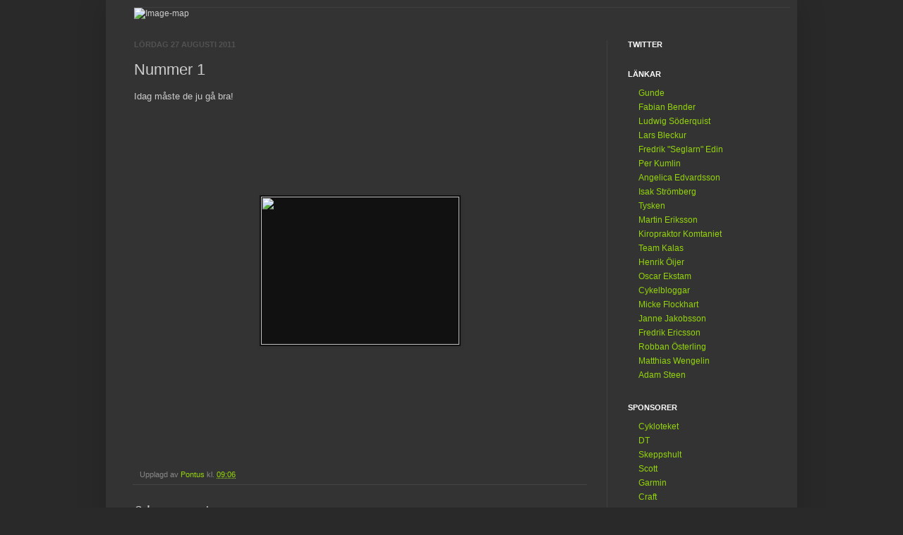

--- FILE ---
content_type: text/html; charset=UTF-8
request_url: https://pontuspumpenjohansson.blogspot.com/2011/08/nummer-1.html
body_size: 13559
content:
<!DOCTYPE html>
<html class='v2' dir='ltr' xmlns='http://www.w3.org/1999/xhtml' xmlns:b='http://www.google.com/2005/gml/b' xmlns:data='http://www.google.com/2005/gml/data' xmlns:expr='http://www.google.com/2005/gml/expr'>
<head>
<link href='https://www.blogger.com/static/v1/widgets/335934321-css_bundle_v2.css' rel='stylesheet' type='text/css'/>
<meta content='IE=EmulateIE7' http-equiv='X-UA-Compatible'/>
<meta content='width=1100' name='viewport'/>
<meta content='text/html; charset=UTF-8' http-equiv='Content-Type'/>
<meta content='blogger' name='generator'/>
<link href='https://pontuspumpenjohansson.blogspot.com/favicon.ico' rel='icon' type='image/x-icon'/>
<link href='http://pontuspumpenjohansson.blogspot.com/2011/08/nummer-1.html' rel='canonical'/>
<link rel="alternate" type="application/atom+xml" title="Pumpen - Atom" href="https://pontuspumpenjohansson.blogspot.com/feeds/posts/default" />
<link rel="alternate" type="application/rss+xml" title="Pumpen - RSS" href="https://pontuspumpenjohansson.blogspot.com/feeds/posts/default?alt=rss" />
<link rel="service.post" type="application/atom+xml" title="Pumpen - Atom" href="https://www.blogger.com/feeds/1932906350897204255/posts/default" />

<link rel="alternate" type="application/atom+xml" title="Pumpen - Atom" href="https://pontuspumpenjohansson.blogspot.com/feeds/3676480356515778177/comments/default" />
<!--Can't find substitution for tag [blog.ieCssRetrofitLinks]-->
<link href='http://photo.blogpressapp.com/photos/11/08/27/s_2.jpg' rel='image_src'/>
<meta content='http://pontuspumpenjohansson.blogspot.com/2011/08/nummer-1.html' property='og:url'/>
<meta content='Nummer 1' property='og:title'/>
<meta content='Idag måste de ju gå bra!' property='og:description'/>
<meta content='https://lh3.googleusercontent.com/blogger_img_proxy/AEn0k_vAkqu6iz06UUCgXNnmFiL26nuFX5SnewFDosjlOA_4_Qdye_PKmLP_x67Xj1hlNX1jQLsXiP8a6A0ldJOSvaPGEZBKoNPoTZVoyORQ3I1BVPFdBuutMPoV=w1200-h630-p-k-no-nu' property='og:image'/>
<title>Pumpen: Nummer 1</title>
<style id='page-skin-1' type='text/css'><!--
/*
-----------------------------------------------
Blogger Template Style
Name:     Simple
Designer: Josh Peterson
URL:      www.noaesthetic.com
----------------------------------------------- */
.navbar {display: none !important;}
.header {display: none !important;}
/* Variable definitions
====================
<Variable name="keycolor" description="Main Color" type="color" default="#66bbdd"/>
<Group description="Page Text" selector="body">
<Variable name="body.font" description="Font" type="font"
default="normal normal 12px Arial, Tahoma, Helvetica, FreeSans, sans-serif"/>
<Variable name="body.text.color" description="Text Color" type="color" default="#222222"/>
</Group>
<Group description="Backgrounds" selector=".body-fauxcolumns-outer">
<Variable name="body.background.color" description="Outer Background" type="color" default="#66bbdd"/>
<Variable name="content.background.color" description="Main Background" type="color" default="#ffffff"/>
<Variable name="header.background.color" description="Header Background" type="color" default="transparent"/>
</Group>
<Group description="Links" selector=".main-outer">
<Variable name="link.color" description="Link Color" type="color" default="#2288bb"/>
<Variable name="link.visited.color" description="Visited Color" type="color" default="#888888"/>
<Variable name="link.hover.color" description="Hover Color" type="color" default="#33aaff"/>
</Group>
<Group description="Blog Title" selector=".header h1">
<Variable name="header.font" description="Font" type="font"
default="normal normal 60px Arial, Tahoma, Helvetica, FreeSans, sans-serif"/>
<Variable name="header.text.color" description="Title Color" type="color" default="#3399bb" />
</Group>
<Group description="Blog Description" selector=".header .description">
<Variable name="description.text.color" description="Description Color" type="color"
default="#777777" />
</Group>
<Group description="Tabs Text" selector=".tabs-inner .widget li a">
<Variable name="tabs.font" description="Font" type="font"
default="normal normal 14px Arial, Tahoma, Helvetica, FreeSans, sans-serif"/>
<Variable name="tabs.text.color" description="Text Color" type="color" default="#999999"/>
<Variable name="tabs.selected.text.color" description="Selected Color" type="color" default="#000000"/>
</Group>
<Group description="Tabs Background" selector=".tabs-outer .PageList">
<Variable name="tabs.background.color" description="Background Color" type="color" default="#f5f5f5"/>
<Variable name="tabs.selected.background.color" description="Selected Color" type="color" default="#eeeeee"/>
</Group>
<Group description="Post Title" selector="h3.post-title, .comments h4">
<Variable name="post.title.font" description="Font" type="font"
default="normal normal 22px Arial, Tahoma, Helvetica, FreeSans, sans-serif"/>
</Group>
<Group description="Date Header" selector=".date-header">
<Variable name="date.header.color" description="Text Color" type="color"
default="#cccccc"/>
<Variable name="date.header.background.color" description="Background Color" type="color"
default="transparent"/>
</Group>
<Group description="Post Footer" selector=".post-footer">
<Variable name="post.footer.text.color" description="Text Color" type="color" default="#666666"/>
<Variable name="post.footer.background.color" description="Background Color" type="color"
default="#f9f9f9"/>
<Variable name="post.footer.border.color" description="Shadow Color" type="color" default="#eeeeee"/>
</Group>
<Group description="Gadgets" selector="h2">
<Variable name="widget.title.font" description="Title Font" type="font"
default="normal bold 11px Arial, Tahoma, Helvetica, FreeSans, sans-serif"/>
<Variable name="widget.title.text.color" description="Title Color" type="color" default="#000000"/>
<Variable name="widget.alternate.text.color" description="Alternate Color" type="color" default="#999999"/>
</Group>
<Group description="Images" selector=".main-inner">
<Variable name="image.background.color" description="Background Color" type="color" default="#ffffff"/>
<Variable name="image.border.color" description="Border Color" type="color" default="#eeeeee"/>
<Variable name="image.text.color" description="Caption Text Color" type="color" default="#cccccc"/>
</Group>
<Group description="Accents" selector=".content-inner">
<Variable name="body.rule.color" description="Separator Line Color" type="color" default="#eeeeee"/>
<Variable name="tabs.border.color" description="Tabs Border Color" type="color" default="#404040"/>
</Group>
<Variable name="body.background" description="Body Background" type="background"
color="#292929" default="$(color) none repeat scroll top left"/>
<Variable name="body.background.override" description="Body Background Override" type="string" default=""/>
<Variable name="body.background.gradient.cap" description="Body Gradient Cap" type="url"
default="url(http://www.blogblog.com/1kt/simple/gradients_light.png)"/>
<Variable name="body.background.gradient.tile" description="Body Gradient Tile" type="url"
default="url(http://www.blogblog.com/1kt/simple/body_gradient_tile_light.png)"/>
<Variable name="content.background.color.selector" description="Content Background Color Selector" type="string" default=".content-inner"/>
<Variable name="content.padding" description="Content Padding" type="length" default="10px"/>
<Variable name="content.padding.horizontal" description="Content Horizontal Padding" type="length" default="10px"/>
<Variable name="content.shadow.spread" description="Content Shadow Spread" type="length" default="40px"/>
<Variable name="content.shadow.spread.webkit" description="Content Shadow Spread (WebKit)" type="length" default="5px"/>
<Variable name="content.shadow.spread.ie" description="Content Shadow Spread (IE)" type="length" default="10px"/>
<Variable name="main.border.width" description="Main Border Width" type="length" default="0"/>
<Variable name="header.background.gradient" description="Header Gradient" type="url" default="none"/>
<Variable name="header.shadow.offset.left" description="Header Shadow Offset Left" type="length" default="-1px"/>
<Variable name="header.shadow.offset.top" description="Header Shadow Offset Top" type="length" default="-1px"/>
<Variable name="header.shadow.spread" description="Header Shadow Spread" type="length" default="1px"/>
<Variable name="header.padding" description="Header Padding" type="length" default="30px"/>
<Variable name="header.border.size" description="Header Border Size" type="length" default="1px"/>
<Variable name="header.bottom.border.size" description="Header Bottom Border Size" type="length" default="1px"/>
<Variable name="header.border.horizontalsize" description="Header Horizontal Border Size" type="length" default="0"/>
<Variable name="description.text.size" description="Description Text Size" type="string" default="140%"/>
<Variable name="tabs.margin.top" description="Tabs Margin Top" type="length" default="0" />
<Variable name="tabs.margin.side" description="Tabs Side Margin" type="length" default="30px" />
<Variable name="tabs.background.gradient" description="Tabs Background Gradient" type="url"
default="url(http://www.blogblog.com/1kt/simple/gradients_light.png)"/>
<Variable name="tabs.border.width" description="Tabs Border Width" type="length" default="1px"/>
<Variable name="tabs.bevel.border.width" description="Tabs Bevel Border Width" type="length" default="1px"/>
<Variable name="date.header.padding" description="Date Header Padding" type="string" default="inherit"/>
<Variable name="date.header.letterspacing" description="Date Header Letter Spacing" type="string" default="inherit"/>
<Variable name="date.header.margin" description="Date Header Margin" type="string" default="inherit"/>
<Variable name="post.margin.bottom" description="Post Bottom Margin" type="length" default="25px"/>
<Variable name="image.border.small.size" description="Image Border Small Size" type="length" default="2px"/>
<Variable name="image.border.large.size" description="Image Border Large Size" type="length" default="5px"/>
<Variable name="page.width.selector" description="Page Width Selector" type="string" default=".region-inner"/>
<Variable name="page.width" description="Page Width" type="string" default="auto"/>
<Variable name="main.section.margin" description="Main Section Margin" type="length" default="15px"/>
<Variable name="main.padding" description="Main Padding" type="length" default="15px"/>
<Variable name="main.padding.top" description="Main Padding Top" type="length" default="30px"/>
<Variable name="main.padding.bottom" description="Main Padding Bottom" type="length" default="30px"/>
<Variable name="paging.background"
color="#333333"
description="Background of blog paging area" type="background"
default="transparent none no-repeat scroll top center"/>
<Variable name="footer.bevel" description="Bevel border length of footer" type="length" default="0"/>
<Variable name="startSide" description="Side where text starts in blog language" type="automatic" default="left"/>
<Variable name="endSide" description="Side where text ends in blog language" type="automatic" default="right"/>
*/
/* Content
----------------------------------------------- */
body {
font: normal normal 12px Arial, Tahoma, Helvetica, FreeSans, sans-serif;
color: #cccccc;
background: #292929 none no-repeat scroll center center;
padding: 0 40px 40px 40px;
}
html body .region-inner {
min-width: 0;
max-width: 100%;
width: 100%;
}
a:link {
text-decoration:none;
color: #94d60a;
}
a:visited {
text-decoration:none;
color: #94d60a;
}
a:hover {
text-decoration:underline;
color: #525252;
}
.body-fauxcolumn-outer .fauxcolumn-inner {
background: transparent none repeat scroll top left;
_background-image: none;
}
.body-fauxcolumn-outer .cap-top {
position: absolute;
z-index: 1;
height: 400px;
width: 100%;
background: #292929 none no-repeat scroll center center;
}
.body-fauxcolumn-outer .cap-top .cap-left {
width: 100%;
background: transparent none repeat-x scroll top left;
_background-image: none;
}
.content-outer {
-moz-box-shadow: 0 0 40px rgba(0, 0, 0, .15);
-webkit-box-shadow: 0 0 5px rgba(0, 0, 0, .15);
-goog-ms-box-shadow: 0 0 10px #333333;
box-shadow: 0 0 40px rgba(0, 0, 0, .15);
margin-bottom: 1px;
}
.content-inner {
padding: 10px 10px;
}
.content-inner {
background-color: #333333;
}
/* Header
----------------------------------------------- */
.header-outer {
background: transparent none repeat-x scroll 0 -400px;
_background-image: none;
}
.Header h1 {
font: normal normal 1px Arial, Tahoma, Helvetica, FreeSans, sans-serif;
color: #333333;
text-shadow: -1px -1px 1px rgba(0, 0, 0, .2);
}
.Header h1 a {
color: #333333;
}
.Header .description {
font-size: 140%;
color: #aaaaaa;
}
.header-inner .Header .titlewrapper {
padding: 22px 30px;
}
.header-inner .Header .descriptionwrapper {
padding: 0 30px;
}
/* Tabs
----------------------------------------------- */
.tabs-inner .section:first-child {
border-top: 1px solid #404040;
}
.tabs-inner .section:first-child ul {
margin-top: -1px;
border-top: 1px solid #404040;
border-left: 0 solid #404040;
border-right: 0 solid #404040;
}
.tabs-inner .widget ul {
background: #222222 none repeat-x scroll 0 -800px;
_background-image: none;
border-bottom: 1px solid #404040;
margin-top: 0;
margin-left: -30px;
margin-right: -30px;
}
.tabs-inner .widget li a {
display: inline-block;
padding: .6em 1em;
font: normal normal 14px Arial, Tahoma, Helvetica, FreeSans, sans-serif;
color: #999999;
border-left: 1px solid #333333;
border-right: 0 solid #404040;
}
.tabs-inner .widget li:first-child a {
border-left: none;
}
.tabs-inner .widget li.selected a, .tabs-inner .widget li a:hover {
color: #ffffff;
background-color: #000000;
text-decoration: none;
}
/* Columns
----------------------------------------------- */
.main-outer {
border-top: 0 solid #404040;
}
.fauxcolumn-left-outer .fauxcolumn-inner {
border-right: 1px solid #404040;
}
.fauxcolumn-right-outer .fauxcolumn-inner {
border-left: 1px solid #404040;
}
/* Headings
----------------------------------------------- */
h2 {
margin: 0 0 1em 0;
font: normal bold 11px Arial, Tahoma, Helvetica, FreeSans, sans-serif;
color: #ffffff;
text-transform: uppercase;
}
/* Widgets
----------------------------------------------- */
.widget .zippy {
color: #999999;
text-shadow: 2px 2px 1px rgba(0, 0, 0, .1);
}
.widget .popular-posts ul {
list-style: none;
}
/* Posts
----------------------------------------------- */
.date-header span {
background-color: #333333;
color: #525252;
padding: inherit;
letter-spacing: inherit;
margin: inherit;
}
.main-inner {
padding-top: 30px;
padding-bottom: 30px;
}
.main-inner .column-center-inner {
padding: 0 15px;
}
.main-inner .column-center-inner .section {
margin: 0 15px;
}
.post {
margin: 0 0 25px 0;
}
h3.post-title, .comments h4 {
font: normal normal 22px Arial, Tahoma, Helvetica, FreeSans, sans-serif;
margin: .75em 0 0;
}
.post-body {
font-size: 110%;
line-height: 1.4;
position: relative;
}
.post-body img, .post-body .tr-caption-container, .Profile img, .Image img,
.BlogList .item-thumbnail img {
padding: 0;
background: #111111;
border: 1px solid #111111;
-moz-box-shadow: 1px 1px 5px rgba(0, 0, 0, .1);
-webkit-box-shadow: 1px 1px 5px rgba(0, 0, 0, .1);
box-shadow: 1px 1px 5px rgba(0, 0, 0, .1);
}
.post-body img, .post-body .tr-caption-container {
padding: 1px;
}
.post-body .tr-caption-container {
color: #cccccc;
}
.post-body .tr-caption-container img {
padding: 0;
background: transparent;
border: none;
-moz-box-shadow: 0 0 0 rgba(0, 0, 0, .1);
-webkit-box-shadow: 0 0 0 rgba(0, 0, 0, .1);
box-shadow: 0 0 0 rgba(0, 0, 0, .1);
}
.post-header {
margin: 0 0 1.5em;
line-height: 1.6;
font-size: 90%;
}
#sidebar-right-1 ul{
list-style-type:none;
}
.post-footer {
margin: 20px -2px 0;
padding: 5px 10px;
color: #888888;
background-color: #333333;
border-bottom: 1px solid #444444;
line-height: 1.6;
font-size: 90%;
}
#comments .comment-author {
padding-top: 1.5em;
border-top: 1px solid #404040;
background-position: 0 1.5em;
}
#comments .comment-author:first-child {
padding-top: 0;
border-top: none;
}
.avatar-image-container {
margin: .2em 0 0;
}
#comments .avatar-image-container img {
border: 1px solid #111111;
}
/* Accents
---------------------------------------------- */
.section-columns td.columns-cell {
border-left: 1px solid #404040;
}
.blog-pager {
background: transparent none no-repeat scroll top center;
}
.blog-pager-older-link, .home-link,
.blog-pager-newer-link {
background-color: #333333;
padding: 5px;
}
.footer-outer {
border-top: 0 dashed #bbbbbb;
}
/* Mobile
----------------------------------------------- */
.mobile .content-outer {
-webkit-box-shadow: 0 0 3px rgba(0, 0, 0, .15);
box-shadow: 0 0 3px rgba(0, 0, 0, .15);
padding: 0 40px;
}
body.mobile .AdSense {
margin: 0 -40px;
}
.mobile .tabs-inner .widget ul {
margin-left: 0;
margin-right: 0;
}
.mobile .post {
margin: 0;
}
.mobile .main-inner .column-center-inner .section {
margin: 0;
}
.mobile .date-header span {
padding: 0.1em 10px;
margin: 0 -10px;
}
.mobile h3.post-title {
margin: 0;
}
.mobile .blog-pager {
background: transparent;
}
.mobile .footer-outer {
border-top: none;
}
.mobile .main-inner, .mobile .footer-inner {
background-color: #333333;
}
.mobile-index-contents {
color: #cccccc;
}
.mobile-link-button {
background-color: #94d60a;
}
.mobile-link-button a:link, .mobile-link-button a:visited {
color: #333333;
}
.mobile .body-fauxcolumn-outer .cap-top {
background-size: 100% auto;
}

--></style>
<style id='template-skin-1' type='text/css'><!--
body {
min-width: 980px;
}
.content-outer, .content-fauxcolumn-outer, .region-inner {
min-width: 980px;
max-width: 980px;
_width: 980px;
}
.main-inner .columns {
padding-left: 0px;
padding-right: 260px;
}
.main-inner .fauxcolumn-center-outer {
left: 0px;
right: 260px;
/* IE6 does not respect left and right together */
_width: expression(this.parentNode.offsetWidth -
parseInt("0px") -
parseInt("260px") + 'px');
}
.main-inner .fauxcolumn-left-outer {
width: 0px;
}
.main-inner .fauxcolumn-right-outer {
width: 260px;
}
.main-inner .column-left-outer {
width: 0px;
right: 100%;
margin-left: -0px;
}
.main-inner .column-right-outer {
width: 260px;
margin-right: -260px;
}
#layout {
min-width: 0;
}
#layout .content-outer {
min-width: 0;
width: 800px;
}
#layout .region-inner {
min-width: 0;
width: auto;
}
--></style>
<link href='https://www.blogger.com/dyn-css/authorization.css?targetBlogID=1932906350897204255&amp;zx=357724ec-d589-4e13-a6fc-a1ccfb42e71d' media='none' onload='if(media!=&#39;all&#39;)media=&#39;all&#39;' rel='stylesheet'/><noscript><link href='https://www.blogger.com/dyn-css/authorization.css?targetBlogID=1932906350897204255&amp;zx=357724ec-d589-4e13-a6fc-a1ccfb42e71d' rel='stylesheet'/></noscript>
<meta name='google-adsense-platform-account' content='ca-host-pub-1556223355139109'/>
<meta name='google-adsense-platform-domain' content='blogspot.com'/>

</head>
<body class='loading'>
<div class='navbar section' id='navbar'><div class='widget Navbar' data-version='1' id='Navbar1'><script type="text/javascript">
    function setAttributeOnload(object, attribute, val) {
      if(window.addEventListener) {
        window.addEventListener('load',
          function(){ object[attribute] = val; }, false);
      } else {
        window.attachEvent('onload', function(){ object[attribute] = val; });
      }
    }
  </script>
<div id="navbar-iframe-container"></div>
<script type="text/javascript" src="https://apis.google.com/js/platform.js"></script>
<script type="text/javascript">
      gapi.load("gapi.iframes:gapi.iframes.style.bubble", function() {
        if (gapi.iframes && gapi.iframes.getContext) {
          gapi.iframes.getContext().openChild({
              url: 'https://www.blogger.com/navbar/1932906350897204255?po\x3d3676480356515778177\x26origin\x3dhttps://pontuspumpenjohansson.blogspot.com',
              where: document.getElementById("navbar-iframe-container"),
              id: "navbar-iframe"
          });
        }
      });
    </script><script type="text/javascript">
(function() {
var script = document.createElement('script');
script.type = 'text/javascript';
script.src = '//pagead2.googlesyndication.com/pagead/js/google_top_exp.js';
var head = document.getElementsByTagName('head')[0];
if (head) {
head.appendChild(script);
}})();
</script>
</div></div>
<div class='body-fauxcolumns'>
<div class='fauxcolumn-outer body-fauxcolumn-outer'>
<div class='cap-top'>
<div class='cap-left'></div>
<div class='cap-right'></div>
</div>
<div class='fauxborder-left'>
<div class='fauxborder-right'></div>
<div class='fauxcolumn-inner'>
</div>
</div>
<div class='cap-bottom'>
<div class='cap-left'></div>
<div class='cap-right'></div>
</div>
</div>
</div>
<div class='content'>
<div class='content-fauxcolumns'>
<div class='fauxcolumn-outer content-fauxcolumn-outer'>
<div class='cap-top'>
<div class='cap-left'></div>
<div class='cap-right'></div>
</div>
<div class='fauxborder-left'>
<div class='fauxborder-right'></div>
<div class='fauxcolumn-inner'>
</div>
</div>
<div class='cap-bottom'>
<div class='cap-left'></div>
<div class='cap-right'></div>
</div>
</div>
</div>
<div class='content-outer'>
<div class='content-cap-top cap-top'>
<div class='cap-left'></div>
<div class='cap-right'></div>
</div>
<div class='fauxborder-left content-fauxborder-left'>
<div class='fauxborder-right content-fauxborder-right'></div>
<div class='content-inner'>
<header>
<div class='header-outer'>
<div class='header-cap-top cap-top'>
<div class='cap-left'></div>
<div class='cap-right'></div>
</div>
<div class='fauxborder-left header-fauxborder-left'>
<div class='fauxborder-right header-fauxborder-right'></div>
<div class='region-inner header-inner'>
<div class='header section' id='header'><div class='widget Header' data-version='1' id='Header1'>
<div id='header-inner'>
<div class='titlewrapper'>
<h1 class='title'>
<a href='https://pontuspumpenjohansson.blogspot.com/'>
Pumpen
</a>
</h1>
</div>
<div class='descriptionwrapper'>
<p class='description'><span>
</span></p>
</div>
</div>
</div></div>
</div>
</div>
<div class='header-cap-bottom cap-bottom'>
<div class='cap-left'></div>
<div class='cap-right'></div>
</div>
</div>
</header>
<div class='tabs-outer'>
<div class='tabs-cap-top cap-top'>
<div class='cap-left'></div>
<div class='cap-right'></div>
</div>
<div class='fauxborder-left tabs-fauxborder-left'>
<div class='fauxborder-right tabs-fauxborder-right'></div>
<div class='region-inner tabs-inner'>
<div class='tabs section' id='crosscol'><div class='widget HTML' data-version='1' id='HTML1'>
<div class='widget-content'>
<img border="0" usemap="#headermap" alt="Image-map" width="910" src="https://lh3.googleusercontent.com/blogger_img_proxy/AEn0k_vQp1Wh7eI-gsodJl6jiIU6ZXGRuFkS9fTRDwzs6QRaIPlMF79soO2uebtTeC0c4e8uQhXKBH4sXMwiiacUUGUolFyaVQ=s0-d"> 
<map name="headermap">

<area shape="rect" coords="0,0,107,55" alt="Om mig" href="http://pontuspumpenjohansson.blogspot.com/2008/05/om-mig.html" />

<area shape="rect" coords="108,0,194,55" alt="Startsidan" href="http://pontuspumpenjohansson.blogspot.com" />

<area shape="rect" coords="195,0,290,55" alt="Länkar" href="http://pontuspumpenjohansson.blogspot.com/2008/05/lankar.html" />

<area shape="rect" coords="292,0,417,55" alt="Sponsorer" href="http://pontuspumpenjohansson.blogspot.com/2008/05/sponsorer.html" />

<area shape="rect" coords="417,0,500,55" alt="Bilder" href="http://pontuspumpenjohansson.blogspot.com/2008/05/bilder.html" />



<area shape="default" nohref />
</map>
</div>
<div class='clear'></div>
</div></div>
<div class='tabs no-items section' id='crosscol-overflow'></div>
</div>
</div>
<div class='tabs-cap-bottom cap-bottom'>
<div class='cap-left'></div>
<div class='cap-right'></div>
</div>
</div>
<div class='main-outer'>
<div class='main-cap-top cap-top'>
<div class='cap-left'></div>
<div class='cap-right'></div>
</div>
<div class='fauxborder-left main-fauxborder-left'>
<div class='fauxborder-right main-fauxborder-right'></div>
<div class='region-inner main-inner'>
<div class='columns fauxcolumns'>
<div class='fauxcolumn-outer fauxcolumn-center-outer'>
<div class='cap-top'>
<div class='cap-left'></div>
<div class='cap-right'></div>
</div>
<div class='fauxborder-left'>
<div class='fauxborder-right'></div>
<div class='fauxcolumn-inner'>
</div>
</div>
<div class='cap-bottom'>
<div class='cap-left'></div>
<div class='cap-right'></div>
</div>
</div>
<div class='fauxcolumn-outer fauxcolumn-left-outer'>
<div class='cap-top'>
<div class='cap-left'></div>
<div class='cap-right'></div>
</div>
<div class='fauxborder-left'>
<div class='fauxborder-right'></div>
<div class='fauxcolumn-inner'>
</div>
</div>
<div class='cap-bottom'>
<div class='cap-left'></div>
<div class='cap-right'></div>
</div>
</div>
<div class='fauxcolumn-outer fauxcolumn-right-outer'>
<div class='cap-top'>
<div class='cap-left'></div>
<div class='cap-right'></div>
</div>
<div class='fauxborder-left'>
<div class='fauxborder-right'></div>
<div class='fauxcolumn-inner'>
</div>
</div>
<div class='cap-bottom'>
<div class='cap-left'></div>
<div class='cap-right'></div>
</div>
</div>
<!-- corrects IE6 width calculation -->
<div class='columns-inner'>
<div class='column-center-outer'>
<div class='column-center-inner'>
<div class='main section' id='main'><div class='widget Blog' data-version='1' id='Blog1'>
<div class='blog-posts hfeed'>

          <div class="date-outer">
        
<h2 class='date-header'><span>lördag 27 augusti 2011</span></h2>

          <div class="date-posts">
        
<div class='post-outer'>
<div class='post hentry uncustomized-post-template' itemprop='blogPost' itemscope='itemscope' itemtype='http://schema.org/BlogPosting'>
<meta content='http://photo.blogpressapp.com/photos/11/08/27/s_2.jpg' itemprop='image_url'/>
<meta content='1932906350897204255' itemprop='blogId'/>
<meta content='3676480356515778177' itemprop='postId'/>
<a name='3676480356515778177'></a>
<h3 class='post-title entry-title' itemprop='name'>
Nummer 1
</h3>
<div class='post-header'>
<div class='post-header-line-1'></div>
</div>
<div class='post-body entry-content' id='post-body-3676480356515778177' itemprop='description articleBody'>
Idag måste de ju gå bra!<br /><br /><br /><br /><br /><br /><br /><br /><center><a href="http://photo.blogpressapp.com/show_photo.php?p=11/08/27/2.jpg"><img border="0" height="210" src="https://lh3.googleusercontent.com/blogger_img_proxy/AEn0k_vAkqu6iz06UUCgXNnmFiL26nuFX5SnewFDosjlOA_4_Qdye_PKmLP_x67Xj1hlNX1jQLsXiP8a6A0ldJOSvaPGEZBKoNPoTZVoyORQ3I1BVPFdBuutMPoV=s0-d" style="margin:5px" width="281"></a></center><br /><br /><br /><br /><br /><br /><br /><br />
<div style='clear: both;'></div>
</div>
<div class='post-footer'>
<div class='post-footer-line post-footer-line-1'>
<span class='post-author vcard'>
Upplagd av
<span class='fn' itemprop='author' itemscope='itemscope' itemtype='http://schema.org/Person'>
<meta content='https://www.blogger.com/profile/07111960850344234034' itemprop='url'/>
<a class='g-profile' href='https://www.blogger.com/profile/07111960850344234034' rel='author' title='author profile'>
<span itemprop='name'>Pontus</span>
</a>
</span>
</span>
<span class='post-timestamp'>
kl.
<meta content='http://pontuspumpenjohansson.blogspot.com/2011/08/nummer-1.html' itemprop='url'/>
<a class='timestamp-link' href='https://pontuspumpenjohansson.blogspot.com/2011/08/nummer-1.html' rel='bookmark' title='permanent link'><abbr class='published' itemprop='datePublished' title='2011-08-27T09:06:00+02:00'>09:06</abbr></a>
</span>
<span class='post-comment-link'>
</span>
<span class='post-icons'>
<span class='item-control blog-admin pid-1450560448'>
<a href='https://www.blogger.com/post-edit.g?blogID=1932906350897204255&postID=3676480356515778177&from=pencil' title='Redigera inlägg'>
<img alt='' class='icon-action' height='18' src='https://resources.blogblog.com/img/icon18_edit_allbkg.gif' width='18'/>
</a>
</span>
</span>
<div class='post-share-buttons goog-inline-block'>
</div>
</div>
<div class='post-footer-line post-footer-line-2'>
<span class='post-labels'>
</span>
</div>
<div class='post-footer-line post-footer-line-3'>
<span class='post-location'>
</span>
</div>
</div>
</div>
<div class='comments' id='comments'>
<a name='comments'></a>
<h4>6 kommentarer:</h4>
<div id='Blog1_comments-block-wrapper'>
<dl class='avatar-comment-indent' id='comments-block'>
<dt class='comment-author ' id='c9193988243294696781'>
<a name='c9193988243294696781'></a>
<div class="avatar-image-container avatar-stock"><span dir="ltr"><img src="//resources.blogblog.com/img/blank.gif" width="35" height="35" alt="" title="Anonym">

</span></div>
Anonym
sa...
</dt>
<dd class='comment-body' id='Blog1_cmt-9193988243294696781'>
<p>
&quot;För lätt bana&quot; som på Cykelvasan eller maskinhaveri för inte kan det ju vara träningen det är fel på då man kommer 35:a
</p>
</dd>
<dd class='comment-footer'>
<span class='comment-timestamp'>
<a href='https://pontuspumpenjohansson.blogspot.com/2011/08/nummer-1.html?showComment=1314459507568#c9193988243294696781' title='comment permalink'>
27 augusti 2011 kl. 17:38
</a>
<span class='item-control blog-admin pid-201502316'>
<a class='comment-delete' href='https://www.blogger.com/comment/delete/1932906350897204255/9193988243294696781' title='Ta bort kommentar'>
<img src='https://resources.blogblog.com/img/icon_delete13.gif'/>
</a>
</span>
</span>
</dd>
<dt class='comment-author ' id='c6265296267127258046'>
<a name='c6265296267127258046'></a>
<div class="avatar-image-container avatar-stock"><span dir="ltr"><img src="//resources.blogblog.com/img/blank.gif" width="35" height="35" alt="" title="Anonym">

</span></div>
Anonym
sa...
</dt>
<dd class='comment-body' id='Blog1_cmt-6265296267127258046'>
<p>
&quot;För lätt bana&quot; som på Cykelvasan eller maskinhaveri för inte kan det ju vara träningen det är fel på då man kommer 35:a
</p>
</dd>
<dd class='comment-footer'>
<span class='comment-timestamp'>
<a href='https://pontuspumpenjohansson.blogspot.com/2011/08/nummer-1.html?showComment=1314459508766#c6265296267127258046' title='comment permalink'>
27 augusti 2011 kl. 17:38
</a>
<span class='item-control blog-admin pid-201502316'>
<a class='comment-delete' href='https://www.blogger.com/comment/delete/1932906350897204255/6265296267127258046' title='Ta bort kommentar'>
<img src='https://resources.blogblog.com/img/icon_delete13.gif'/>
</a>
</span>
</span>
</dd>
<dt class='comment-author ' id='c5898917678437719285'>
<a name='c5898917678437719285'></a>
<div class="avatar-image-container avatar-stock"><span dir="ltr"><img src="//resources.blogblog.com/img/blank.gif" width="35" height="35" alt="" title="Isak">

</span></div>
Isak
sa...
</dt>
<dd class='comment-body' id='Blog1_cmt-5898917678437719285'>
<p>
För att ge lite exempel på Pontus fantastiska utveckling sedan han började träna cykel och fram tills nu så tänkte jag bifoga Pumpens resultat från Lida Loop sedan den första &quot;riktiga&quot; säsongen. Att man utvecklas kraftigt från år 1 till år 2 är fullt naturligt, men man ska ju vara totalt okunnig för att inte begripa att det är en ENORM utveckling som han genomgått de senaste 5 åren, kombinerat med förvärvsarbete och egenfinansierad satsning och utan någon större idrottslig bakgrund. Har man kommentarer men är för feg för att våga stå för dem så är det lika bra att man håller käften, eller åtminstone har något som helst fog för det man säger...<br /><br />Lida Loop<br />2007<br />Tid: 3h 24min 58s<br />Placering: 131 (i motionsklass)<br />Tid efter vinnaren (av herrelit- 2h 19min 33s): 1h 5min 25s<br /><br />2008<br />Tid: 3h 4min 45s<br />Placering: 61<br />Tid efter vinnaren: 48min 1s<br /><br />2009<br />Tid: 2h 53min 24s<br />Placering: 56<br />Tid efter vinnaren: 36min 43s<br /><br />2010<br />Tid: 2h 47min 7s<br />Placering: 33<br />Tid efter vinnaren: 25min 44s<br /><br />2011<br />Tid: 2h 29min 18s<br />Placering: 19<br />Tid efter vinnaren: 10min 50s
</p>
</dd>
<dd class='comment-footer'>
<span class='comment-timestamp'>
<a href='https://pontuspumpenjohansson.blogspot.com/2011/08/nummer-1.html?showComment=1314477527310#c5898917678437719285' title='comment permalink'>
27 augusti 2011 kl. 22:38
</a>
<span class='item-control blog-admin pid-201502316'>
<a class='comment-delete' href='https://www.blogger.com/comment/delete/1932906350897204255/5898917678437719285' title='Ta bort kommentar'>
<img src='https://resources.blogblog.com/img/icon_delete13.gif'/>
</a>
</span>
</span>
</dd>
<dt class='comment-author ' id='c4609343525353474460'>
<a name='c4609343525353474460'></a>
<div class="avatar-image-container avatar-stock"><span dir="ltr"><img src="//resources.blogblog.com/img/blank.gif" width="35" height="35" alt="" title="DrGT">

</span></div>
DrGT
sa...
</dt>
<dd class='comment-body' id='Blog1_cmt-4609343525353474460'>
<p>
&quot;Anonym&quot;, vilken sorglig person du är!
</p>
</dd>
<dd class='comment-footer'>
<span class='comment-timestamp'>
<a href='https://pontuspumpenjohansson.blogspot.com/2011/08/nummer-1.html?showComment=1314479119684#c4609343525353474460' title='comment permalink'>
27 augusti 2011 kl. 23:05
</a>
<span class='item-control blog-admin pid-201502316'>
<a class='comment-delete' href='https://www.blogger.com/comment/delete/1932906350897204255/4609343525353474460' title='Ta bort kommentar'>
<img src='https://resources.blogblog.com/img/icon_delete13.gif'/>
</a>
</span>
</span>
</dd>
<dt class='comment-author ' id='c7887615885523410485'>
<a name='c7887615885523410485'></a>
<div class="avatar-image-container avatar-stock"><span dir="ltr"><img src="//resources.blogblog.com/img/blank.gif" width="35" height="35" alt="" title="Anonym">

</span></div>
Anonym
sa...
</dt>
<dd class='comment-body' id='Blog1_cmt-7887615885523410485'>
<p>
Jag känner anonyms avundsjuka ändå ner i fingerspetserna....<br /><br />/Clive
</p>
</dd>
<dd class='comment-footer'>
<span class='comment-timestamp'>
<a href='https://pontuspumpenjohansson.blogspot.com/2011/08/nummer-1.html?showComment=1314595189680#c7887615885523410485' title='comment permalink'>
29 augusti 2011 kl. 07:19
</a>
<span class='item-control blog-admin pid-201502316'>
<a class='comment-delete' href='https://www.blogger.com/comment/delete/1932906350897204255/7887615885523410485' title='Ta bort kommentar'>
<img src='https://resources.blogblog.com/img/icon_delete13.gif'/>
</a>
</span>
</span>
</dd>
<dt class='comment-author ' id='c3840304582653918906'>
<a name='c3840304582653918906'></a>
<div class="avatar-image-container vcard"><span dir="ltr"><a href="https://www.blogger.com/profile/17634357473967276431" target="" rel="nofollow" onclick="" class="avatar-hovercard" id="av-3840304582653918906-17634357473967276431"><img src="https://resources.blogblog.com/img/blank.gif" width="35" height="35" class="delayLoad" style="display: none;" longdesc="//blogger.googleusercontent.com/img/b/R29vZ2xl/AVvXsEjA_pGBabVtmpd0fOG9DB1JMp1vLx0JU4fK4FCSwwAAdqG06kU8KxhHpoPzPM47_aItBSm84tiJ_mE3v3490_22aG4mxoCNa5oYOhPOeXrzCKcf92mGYTikPGqMUty38Q/s45-c/Mountainbike1.jpg" alt="" title="STIZZE">

<noscript><img src="//blogger.googleusercontent.com/img/b/R29vZ2xl/AVvXsEjA_pGBabVtmpd0fOG9DB1JMp1vLx0JU4fK4FCSwwAAdqG06kU8KxhHpoPzPM47_aItBSm84tiJ_mE3v3490_22aG4mxoCNa5oYOhPOeXrzCKcf92mGYTikPGqMUty38Q/s45-c/Mountainbike1.jpg" width="35" height="35" class="photo" alt=""></noscript></a></span></div>
<a href='https://www.blogger.com/profile/17634357473967276431' rel='nofollow'>STIZZE</a>
sa...
</dt>
<dd class='comment-body' id='Blog1_cmt-3840304582653918906'>
<p>
Oj, verkligen GRYM tidsutveckling på lida, fortsätt kämpa! :)
</p>
</dd>
<dd class='comment-footer'>
<span class='comment-timestamp'>
<a href='https://pontuspumpenjohansson.blogspot.com/2011/08/nummer-1.html?showComment=1315218934725#c3840304582653918906' title='comment permalink'>
5 september 2011 kl. 12:35
</a>
<span class='item-control blog-admin pid-1431082547'>
<a class='comment-delete' href='https://www.blogger.com/comment/delete/1932906350897204255/3840304582653918906' title='Ta bort kommentar'>
<img src='https://resources.blogblog.com/img/icon_delete13.gif'/>
</a>
</span>
</span>
</dd>
</dl>
</div>
<p class='comment-footer'>
<a href='https://www.blogger.com/comment/fullpage/post/1932906350897204255/3676480356515778177' onclick='javascript:window.open(this.href, "bloggerPopup", "toolbar=0,location=0,statusbar=1,menubar=0,scrollbars=yes,width=640,height=500"); return false;'>Skicka en kommentar</a>
</p>
</div>
</div>

        </div></div>
      
</div>
<div class='blog-pager' id='blog-pager'>
<span id='blog-pager-newer-link'>
<a class='blog-pager-newer-link' href='https://pontuspumpenjohansson.blogspot.com/2011/08/sm-seger-for-crt.html' id='Blog1_blog-pager-newer-link' title='Senaste inlägg'>Senaste inlägg</a>
</span>
<span id='blog-pager-older-link'>
<a class='blog-pager-older-link' href='https://pontuspumpenjohansson.blogspot.com/2011/08/laddar.html' id='Blog1_blog-pager-older-link' title='Äldre inlägg'>Äldre inlägg</a>
</span>
<a class='home-link' href='https://pontuspumpenjohansson.blogspot.com/'>Startsida</a>
</div>
<div class='clear'></div>
<div class='post-feeds'>
<div class='feed-links'>
Prenumerera på:
<a class='feed-link' href='https://pontuspumpenjohansson.blogspot.com/feeds/3676480356515778177/comments/default' target='_blank' type='application/atom+xml'>Kommentarer till inlägget (Atom)</a>
</div>
</div>
</div></div>
</div>
</div>
<div class='column-left-outer'>
<div class='column-left-inner'>
<aside>
</aside>
</div>
</div>
<div class='column-right-outer'>
<div class='column-right-inner'>
<aside>
<div class='sidebar section' id='sidebar-right-1'><div class='widget HTML' data-version='1' id='HTML3'>
<h2 class='title'>Twitter</h2>
<div class='widget-content'>
<script src="//widgets.twimg.com/j/2/widget.js"></script>
<script>
new TWTR.Widget({
  version: 2,
  type: 'profile',
  rpp: 4,
  interval: 30000,
  width: 200,
  height: 300,
  theme: {
    shell: {
      background: '#333333',
      color: '#ffffff'
    },
    tweets: {
      background: '#000000',
      color: '#ffffff',
      links: '#4aed05'
    }
  },
  features: {
    scrollbar: false,
    loop: false,
    live: false,
    behavior: 'all'
  }
}).render().setUser('PontusPumpen').start();
</script>
</div>
<div class='clear'></div>
</div><div class='widget LinkList' data-version='1' id='LinkList2'>
<h2>Länkar</h2>
<div class='widget-content'>
<ul>
<li><a href='http://cgmjansson.blogspot.com/'>Gunde</a></li>
<li><a href='http://fabianbender.blogspot.com/'>Fabian Bender</a></li>
<li><a href='http://ludwigsoderquist.blogspot.com/'>Ludwig Söderquist</a></li>
<li><a href='http://larsbleckur.se/'>Lars Bleckur</a></li>
<li><a href='http://www.fredrikedin.com/'>Fredrik "Seglarn" Edin</a></li>
<li><a href='http://per-kumlin.blogspot.com/'>Per Kumlin</a></li>
<li><a href='http://angelica.hevox.net/'>Angelica Edvardsson</a></li>
<li><a href='http://idrottsfysiologen.blogspot.com/'>Isak Strömberg</a></li>
<li><a href='http://twitter.com/Thomastysken'>Tysken</a></li>
<li><a href='http://martinerixon.blogspot.com/'>Martin Eriksson</a></li>
<li><a href='http://www.kiropraktorkompaniet.se/'>Kiropraktor Komtaniet</a></li>
<li><a href='http://www.teamkalas.blogspot.com/'>Team Kalas</a></li>
<li><a href='http://oijer.blogspot.com/'>Henrik Öijer</a></li>
<li><a href='http://www.mobilcrosscar.blogspot.com/'>Oscar Ekstam</a></li>
<li><a href='http://www.cykelbloggar.blogspot.com/'>Cykelbloggar</a></li>
<li><a href='http://http//mikaelflockhart.wordpress.com/'>Micke Flockhart</a></li>
<li><a href='http://jannejsplace.blogspot.com/'>Janne Jakobsson</a></li>
<li><a href='http://www.toppfysik.blogspot.com/'>Fredrik Ericsson</a></li>
<li><a href='http://alltutomfotboll.blogspot.com/'>Robban Österling</a></li>
<li><a href='http://www.matthiaswengelin.com/'>Matthias Wengelin</a></li>
<li><a href='http://www.adamsteen.se/'>Adam Steen</a></li>
</ul>
<div class='clear'></div>
</div>
</div><div class='widget LinkList' data-version='1' id='LinkList1'>
<h2>Sponsorer</h2>
<div class='widget-content'>
<ul>
<li><a href='http://www.cykloteket.se/'>Cykloteket</a></li>
<li><a href='http://www.dtswiss.com/'>DT</a></li>
<li><a href='http://www.skeppshult.se/'>Skeppshult</a></li>
<li><a href='http://scottusa.com/'>Scott</a></li>
<li><a href='http://www.garmin.se/'>Garmin</a></li>
<li><a href='http://www.craft.se/'>Craft</a></li>
<li><a href='http://www.enervit.se/'>Enervit</a></li>
<li><a href='http://www.restaurang-station.se/websites/restaurangstation/sd_page/9/1/index.php?'>Restaurang Station</a></li>
<li><a href='http://www.kiropraktorkompaniet.se/'>Kiropraktor Kompaniet</a></li>
</ul>
<div class='clear'></div>
</div>
</div><div class='widget Followers' data-version='1' id='Followers1'>
<h2 class='title'>Followers</h2>
<div class='widget-content'>
<div id='Followers1-wrapper'>
<div style='margin-right:2px;'>
<div><script type="text/javascript" src="https://apis.google.com/js/platform.js"></script>
<div id="followers-iframe-container"></div>
<script type="text/javascript">
    window.followersIframe = null;
    function followersIframeOpen(url) {
      gapi.load("gapi.iframes", function() {
        if (gapi.iframes && gapi.iframes.getContext) {
          window.followersIframe = gapi.iframes.getContext().openChild({
            url: url,
            where: document.getElementById("followers-iframe-container"),
            messageHandlersFilter: gapi.iframes.CROSS_ORIGIN_IFRAMES_FILTER,
            messageHandlers: {
              '_ready': function(obj) {
                window.followersIframe.getIframeEl().height = obj.height;
              },
              'reset': function() {
                window.followersIframe.close();
                followersIframeOpen("https://www.blogger.com/followers/frame/1932906350897204255?colors\x3dCgt0cmFuc3BhcmVudBILdHJhbnNwYXJlbnQaByNjY2NjY2MiByM5NGQ2MGEqByMzMzMzMzMyByNmZmZmZmY6ByNjY2NjY2NCByM5NGQ2MGFKByM5OTk5OTlSByM5NGQ2MGFaC3RyYW5zcGFyZW50\x26pageSize\x3d21\x26hl\x3dsv\x26origin\x3dhttps://pontuspumpenjohansson.blogspot.com");
              },
              'open': function(url) {
                window.followersIframe.close();
                followersIframeOpen(url);
              }
            }
          });
        }
      });
    }
    followersIframeOpen("https://www.blogger.com/followers/frame/1932906350897204255?colors\x3dCgt0cmFuc3BhcmVudBILdHJhbnNwYXJlbnQaByNjY2NjY2MiByM5NGQ2MGEqByMzMzMzMzMyByNmZmZmZmY6ByNjY2NjY2NCByM5NGQ2MGFKByM5OTk5OTlSByM5NGQ2MGFaC3RyYW5zcGFyZW50\x26pageSize\x3d21\x26hl\x3dsv\x26origin\x3dhttps://pontuspumpenjohansson.blogspot.com");
  </script></div>
</div>
</div>
<div class='clear'></div>
</div>
</div><div class='widget Profile' data-version='1' id='Profile1'>
<h2>About Me</h2>
<div class='widget-content'>
<a href='https://www.blogger.com/profile/07111960850344234034'><img alt='Mitt foto' class='profile-img' height='80' src='//blogger.googleusercontent.com/img/b/R29vZ2xl/AVvXsEgdy04zGG1ECIRf6_T0pgc1wAxejY-KBGLA6IXXqim3BMpqD1UxvupdOo9qbcscpVF5ZySPjYVpTilfNzqplt2AR0jPWCfaRxEZV8mTxeFary6QjMV5py5Vj8UbK75bDw/s220/_IMG0292.jpg' width='53'/></a>
<dl class='profile-datablock'>
<dt class='profile-data'>
<a class='profile-name-link g-profile' href='https://www.blogger.com/profile/07111960850344234034' rel='author' style='background-image: url(//www.blogger.com/img/logo-16.png);'>
Pontus
</a>
</dt>
</dl>
<a class='profile-link' href='https://www.blogger.com/profile/07111960850344234034' rel='author'>Visa hela min profil</a>
<div class='clear'></div>
</div>
</div><div class='widget BlogArchive' data-version='1' id='BlogArchive1'>
<h2>Blog Archive</h2>
<div class='widget-content'>
<div id='ArchiveList'>
<div id='BlogArchive1_ArchiveList'>
<ul class='hierarchy'>
<li class='archivedate collapsed'>
<a class='toggle' href='javascript:void(0)'>
<span class='zippy'>

        &#9658;&#160;
      
</span>
</a>
<a class='post-count-link' href='https://pontuspumpenjohansson.blogspot.com/2013/'>
2013
</a>
<span class='post-count' dir='ltr'>(19)</span>
<ul class='hierarchy'>
<li class='archivedate collapsed'>
<a class='toggle' href='javascript:void(0)'>
<span class='zippy'>

        &#9658;&#160;
      
</span>
</a>
<a class='post-count-link' href='https://pontuspumpenjohansson.blogspot.com/2013/10/'>
oktober
</a>
<span class='post-count' dir='ltr'>(1)</span>
</li>
</ul>
<ul class='hierarchy'>
<li class='archivedate collapsed'>
<a class='toggle' href='javascript:void(0)'>
<span class='zippy'>

        &#9658;&#160;
      
</span>
</a>
<a class='post-count-link' href='https://pontuspumpenjohansson.blogspot.com/2013/08/'>
augusti
</a>
<span class='post-count' dir='ltr'>(1)</span>
</li>
</ul>
<ul class='hierarchy'>
<li class='archivedate collapsed'>
<a class='toggle' href='javascript:void(0)'>
<span class='zippy'>

        &#9658;&#160;
      
</span>
</a>
<a class='post-count-link' href='https://pontuspumpenjohansson.blogspot.com/2013/04/'>
april
</a>
<span class='post-count' dir='ltr'>(5)</span>
</li>
</ul>
<ul class='hierarchy'>
<li class='archivedate collapsed'>
<a class='toggle' href='javascript:void(0)'>
<span class='zippy'>

        &#9658;&#160;
      
</span>
</a>
<a class='post-count-link' href='https://pontuspumpenjohansson.blogspot.com/2013/03/'>
mars
</a>
<span class='post-count' dir='ltr'>(1)</span>
</li>
</ul>
<ul class='hierarchy'>
<li class='archivedate collapsed'>
<a class='toggle' href='javascript:void(0)'>
<span class='zippy'>

        &#9658;&#160;
      
</span>
</a>
<a class='post-count-link' href='https://pontuspumpenjohansson.blogspot.com/2013/02/'>
februari
</a>
<span class='post-count' dir='ltr'>(6)</span>
</li>
</ul>
<ul class='hierarchy'>
<li class='archivedate collapsed'>
<a class='toggle' href='javascript:void(0)'>
<span class='zippy'>

        &#9658;&#160;
      
</span>
</a>
<a class='post-count-link' href='https://pontuspumpenjohansson.blogspot.com/2013/01/'>
januari
</a>
<span class='post-count' dir='ltr'>(5)</span>
</li>
</ul>
</li>
</ul>
<ul class='hierarchy'>
<li class='archivedate collapsed'>
<a class='toggle' href='javascript:void(0)'>
<span class='zippy'>

        &#9658;&#160;
      
</span>
</a>
<a class='post-count-link' href='https://pontuspumpenjohansson.blogspot.com/2012/'>
2012
</a>
<span class='post-count' dir='ltr'>(93)</span>
<ul class='hierarchy'>
<li class='archivedate collapsed'>
<a class='toggle' href='javascript:void(0)'>
<span class='zippy'>

        &#9658;&#160;
      
</span>
</a>
<a class='post-count-link' href='https://pontuspumpenjohansson.blogspot.com/2012/12/'>
december
</a>
<span class='post-count' dir='ltr'>(8)</span>
</li>
</ul>
<ul class='hierarchy'>
<li class='archivedate collapsed'>
<a class='toggle' href='javascript:void(0)'>
<span class='zippy'>

        &#9658;&#160;
      
</span>
</a>
<a class='post-count-link' href='https://pontuspumpenjohansson.blogspot.com/2012/07/'>
juli
</a>
<span class='post-count' dir='ltr'>(3)</span>
</li>
</ul>
<ul class='hierarchy'>
<li class='archivedate collapsed'>
<a class='toggle' href='javascript:void(0)'>
<span class='zippy'>

        &#9658;&#160;
      
</span>
</a>
<a class='post-count-link' href='https://pontuspumpenjohansson.blogspot.com/2012/06/'>
juni
</a>
<span class='post-count' dir='ltr'>(4)</span>
</li>
</ul>
<ul class='hierarchy'>
<li class='archivedate collapsed'>
<a class='toggle' href='javascript:void(0)'>
<span class='zippy'>

        &#9658;&#160;
      
</span>
</a>
<a class='post-count-link' href='https://pontuspumpenjohansson.blogspot.com/2012/05/'>
maj
</a>
<span class='post-count' dir='ltr'>(14)</span>
</li>
</ul>
<ul class='hierarchy'>
<li class='archivedate collapsed'>
<a class='toggle' href='javascript:void(0)'>
<span class='zippy'>

        &#9658;&#160;
      
</span>
</a>
<a class='post-count-link' href='https://pontuspumpenjohansson.blogspot.com/2012/04/'>
april
</a>
<span class='post-count' dir='ltr'>(7)</span>
</li>
</ul>
<ul class='hierarchy'>
<li class='archivedate collapsed'>
<a class='toggle' href='javascript:void(0)'>
<span class='zippy'>

        &#9658;&#160;
      
</span>
</a>
<a class='post-count-link' href='https://pontuspumpenjohansson.blogspot.com/2012/03/'>
mars
</a>
<span class='post-count' dir='ltr'>(21)</span>
</li>
</ul>
<ul class='hierarchy'>
<li class='archivedate collapsed'>
<a class='toggle' href='javascript:void(0)'>
<span class='zippy'>

        &#9658;&#160;
      
</span>
</a>
<a class='post-count-link' href='https://pontuspumpenjohansson.blogspot.com/2012/02/'>
februari
</a>
<span class='post-count' dir='ltr'>(17)</span>
</li>
</ul>
<ul class='hierarchy'>
<li class='archivedate collapsed'>
<a class='toggle' href='javascript:void(0)'>
<span class='zippy'>

        &#9658;&#160;
      
</span>
</a>
<a class='post-count-link' href='https://pontuspumpenjohansson.blogspot.com/2012/01/'>
januari
</a>
<span class='post-count' dir='ltr'>(19)</span>
</li>
</ul>
</li>
</ul>
<ul class='hierarchy'>
<li class='archivedate expanded'>
<a class='toggle' href='javascript:void(0)'>
<span class='zippy toggle-open'>

        &#9660;&#160;
      
</span>
</a>
<a class='post-count-link' href='https://pontuspumpenjohansson.blogspot.com/2011/'>
2011
</a>
<span class='post-count' dir='ltr'>(277)</span>
<ul class='hierarchy'>
<li class='archivedate collapsed'>
<a class='toggle' href='javascript:void(0)'>
<span class='zippy'>

        &#9658;&#160;
      
</span>
</a>
<a class='post-count-link' href='https://pontuspumpenjohansson.blogspot.com/2011/12/'>
december
</a>
<span class='post-count' dir='ltr'>(13)</span>
</li>
</ul>
<ul class='hierarchy'>
<li class='archivedate collapsed'>
<a class='toggle' href='javascript:void(0)'>
<span class='zippy'>

        &#9658;&#160;
      
</span>
</a>
<a class='post-count-link' href='https://pontuspumpenjohansson.blogspot.com/2011/11/'>
november
</a>
<span class='post-count' dir='ltr'>(23)</span>
</li>
</ul>
<ul class='hierarchy'>
<li class='archivedate collapsed'>
<a class='toggle' href='javascript:void(0)'>
<span class='zippy'>

        &#9658;&#160;
      
</span>
</a>
<a class='post-count-link' href='https://pontuspumpenjohansson.blogspot.com/2011/10/'>
oktober
</a>
<span class='post-count' dir='ltr'>(29)</span>
</li>
</ul>
<ul class='hierarchy'>
<li class='archivedate collapsed'>
<a class='toggle' href='javascript:void(0)'>
<span class='zippy'>

        &#9658;&#160;
      
</span>
</a>
<a class='post-count-link' href='https://pontuspumpenjohansson.blogspot.com/2011/09/'>
september
</a>
<span class='post-count' dir='ltr'>(24)</span>
</li>
</ul>
<ul class='hierarchy'>
<li class='archivedate expanded'>
<a class='toggle' href='javascript:void(0)'>
<span class='zippy toggle-open'>

        &#9660;&#160;
      
</span>
</a>
<a class='post-count-link' href='https://pontuspumpenjohansson.blogspot.com/2011/08/'>
augusti
</a>
<span class='post-count' dir='ltr'>(26)</span>
<ul class='posts'>
<li><a href='https://pontuspumpenjohansson.blogspot.com/2011/08/tyskt.html'>Tyskt!</a></li>
<li><a href='https://pontuspumpenjohansson.blogspot.com/2011/08/sm-seger-for-crt.html'>SM seger för CRT!</a></li>
<li><a href='https://pontuspumpenjohansson.blogspot.com/2011/08/nummer-1.html'>Nummer 1</a></li>
<li><a href='https://pontuspumpenjohansson.blogspot.com/2011/08/laddar.html'>Laddar!</a></li>
<li><a href='https://pontuspumpenjohansson.blogspot.com/2011/08/service-pa-dt-gaffel.html'>Service på DT Gaffel!</a></li>
<li><a href='https://pontuspumpenjohansson.blogspot.com/2011/08/blog-post.html'>Mycket gått!</a></li>
<li><a href='https://pontuspumpenjohansson.blogspot.com/2011/08/trott.html'>Trött!</a></li>
<li><a href='https://pontuspumpenjohansson.blogspot.com/2011/08/sa-har-har-jag-tranat.html'>Så här har jag tränat!</a></li>
<li><a href='https://pontuspumpenjohansson.blogspot.com/2011/08/ett-halv-ar_21.html'>Ett halv år!</a></li>
<li><a href='https://pontuspumpenjohansson.blogspot.com/2011/08/nar-jag-inte-fikar.html'>När jag inte fikar...</a></li>
<li><a href='https://pontuspumpenjohansson.blogspot.com/2011/08/osregn.html'>Ösregn!</a></li>
<li><a href='https://pontuspumpenjohansson.blogspot.com/2011/08/dm-i-flotsbro.html'>DM i Flotsbro!</a></li>
<li><a href='https://pontuspumpenjohansson.blogspot.com/2011/08/finmarksturen-ar-llsm.html'>Finnmarksturen är LLSM</a></li>
<li><a href='https://pontuspumpenjohansson.blogspot.com/2011/08/hjortfarsbiff-och-tt.html'>Hjortfärsbiff och TT</a></li>
<li><a href='https://pontuspumpenjohansson.blogspot.com/2011/08/tillbaka.html'>Tillbaka!</a></li>
<li><a href='https://pontuspumpenjohansson.blogspot.com/2011/08/cykelvasanslut-som-artist.html'>Cykelvasan=Slut som artist.</a></li>
<li><a href='https://pontuspumpenjohansson.blogspot.com/2011/08/mitt-vapen.html'>Mitt vapen!</a></li>
<li><a href='https://pontuspumpenjohansson.blogspot.com/2011/08/frukost-i-salen.html'>Frukost i Sälen!</a></li>
<li><a href='https://pontuspumpenjohansson.blogspot.com/2011/08/en-klassiker.html'>En klassiker!</a></li>
<li><a href='https://pontuspumpenjohansson.blogspot.com/2011/08/grenserittet.html'>Grenserittet!</a></li>
<li><a href='https://pontuspumpenjohansson.blogspot.com/2011/08/vilken-kung.html'>Vilken kung!</a></li>
<li><a href='https://pontuspumpenjohansson.blogspot.com/2011/08/fruktansvart-bra.html'>Fruktansvärt bra!</a></li>
<li><a href='https://pontuspumpenjohansson.blogspot.com/2011/08/blev-ett-fint-pass.html'>Blev ett fint pass!</a></li>
<li><a href='https://pontuspumpenjohansson.blogspot.com/2011/08/vantar-pa-x-proffset.html'>Väntar på X proffset!</a></li>
<li><a href='https://pontuspumpenjohansson.blogspot.com/2011/08/inget-tt-imorgon.html'>Inget TT imorgon</a></li>
<li><a href='https://pontuspumpenjohansson.blogspot.com/2011/08/vilar-oh-fiskartorpet-tt.html'>Vilar oh Fiskartorpet TT</a></li>
</ul>
</li>
</ul>
<ul class='hierarchy'>
<li class='archivedate collapsed'>
<a class='toggle' href='javascript:void(0)'>
<span class='zippy'>

        &#9658;&#160;
      
</span>
</a>
<a class='post-count-link' href='https://pontuspumpenjohansson.blogspot.com/2011/07/'>
juli
</a>
<span class='post-count' dir='ltr'>(20)</span>
</li>
</ul>
<ul class='hierarchy'>
<li class='archivedate collapsed'>
<a class='toggle' href='javascript:void(0)'>
<span class='zippy'>

        &#9658;&#160;
      
</span>
</a>
<a class='post-count-link' href='https://pontuspumpenjohansson.blogspot.com/2011/06/'>
juni
</a>
<span class='post-count' dir='ltr'>(32)</span>
</li>
</ul>
<ul class='hierarchy'>
<li class='archivedate collapsed'>
<a class='toggle' href='javascript:void(0)'>
<span class='zippy'>

        &#9658;&#160;
      
</span>
</a>
<a class='post-count-link' href='https://pontuspumpenjohansson.blogspot.com/2011/05/'>
maj
</a>
<span class='post-count' dir='ltr'>(38)</span>
</li>
</ul>
<ul class='hierarchy'>
<li class='archivedate collapsed'>
<a class='toggle' href='javascript:void(0)'>
<span class='zippy'>

        &#9658;&#160;
      
</span>
</a>
<a class='post-count-link' href='https://pontuspumpenjohansson.blogspot.com/2011/04/'>
april
</a>
<span class='post-count' dir='ltr'>(19)</span>
</li>
</ul>
<ul class='hierarchy'>
<li class='archivedate collapsed'>
<a class='toggle' href='javascript:void(0)'>
<span class='zippy'>

        &#9658;&#160;
      
</span>
</a>
<a class='post-count-link' href='https://pontuspumpenjohansson.blogspot.com/2011/03/'>
mars
</a>
<span class='post-count' dir='ltr'>(14)</span>
</li>
</ul>
<ul class='hierarchy'>
<li class='archivedate collapsed'>
<a class='toggle' href='javascript:void(0)'>
<span class='zippy'>

        &#9658;&#160;
      
</span>
</a>
<a class='post-count-link' href='https://pontuspumpenjohansson.blogspot.com/2011/02/'>
februari
</a>
<span class='post-count' dir='ltr'>(10)</span>
</li>
</ul>
<ul class='hierarchy'>
<li class='archivedate collapsed'>
<a class='toggle' href='javascript:void(0)'>
<span class='zippy'>

        &#9658;&#160;
      
</span>
</a>
<a class='post-count-link' href='https://pontuspumpenjohansson.blogspot.com/2011/01/'>
januari
</a>
<span class='post-count' dir='ltr'>(29)</span>
</li>
</ul>
</li>
</ul>
<ul class='hierarchy'>
<li class='archivedate collapsed'>
<a class='toggle' href='javascript:void(0)'>
<span class='zippy'>

        &#9658;&#160;
      
</span>
</a>
<a class='post-count-link' href='https://pontuspumpenjohansson.blogspot.com/2010/'>
2010
</a>
<span class='post-count' dir='ltr'>(398)</span>
<ul class='hierarchy'>
<li class='archivedate collapsed'>
<a class='toggle' href='javascript:void(0)'>
<span class='zippy'>

        &#9658;&#160;
      
</span>
</a>
<a class='post-count-link' href='https://pontuspumpenjohansson.blogspot.com/2010/12/'>
december
</a>
<span class='post-count' dir='ltr'>(26)</span>
</li>
</ul>
<ul class='hierarchy'>
<li class='archivedate collapsed'>
<a class='toggle' href='javascript:void(0)'>
<span class='zippy'>

        &#9658;&#160;
      
</span>
</a>
<a class='post-count-link' href='https://pontuspumpenjohansson.blogspot.com/2010/11/'>
november
</a>
<span class='post-count' dir='ltr'>(34)</span>
</li>
</ul>
<ul class='hierarchy'>
<li class='archivedate collapsed'>
<a class='toggle' href='javascript:void(0)'>
<span class='zippy'>

        &#9658;&#160;
      
</span>
</a>
<a class='post-count-link' href='https://pontuspumpenjohansson.blogspot.com/2010/10/'>
oktober
</a>
<span class='post-count' dir='ltr'>(34)</span>
</li>
</ul>
<ul class='hierarchy'>
<li class='archivedate collapsed'>
<a class='toggle' href='javascript:void(0)'>
<span class='zippy'>

        &#9658;&#160;
      
</span>
</a>
<a class='post-count-link' href='https://pontuspumpenjohansson.blogspot.com/2010/09/'>
september
</a>
<span class='post-count' dir='ltr'>(33)</span>
</li>
</ul>
<ul class='hierarchy'>
<li class='archivedate collapsed'>
<a class='toggle' href='javascript:void(0)'>
<span class='zippy'>

        &#9658;&#160;
      
</span>
</a>
<a class='post-count-link' href='https://pontuspumpenjohansson.blogspot.com/2010/08/'>
augusti
</a>
<span class='post-count' dir='ltr'>(32)</span>
</li>
</ul>
<ul class='hierarchy'>
<li class='archivedate collapsed'>
<a class='toggle' href='javascript:void(0)'>
<span class='zippy'>

        &#9658;&#160;
      
</span>
</a>
<a class='post-count-link' href='https://pontuspumpenjohansson.blogspot.com/2010/07/'>
juli
</a>
<span class='post-count' dir='ltr'>(24)</span>
</li>
</ul>
<ul class='hierarchy'>
<li class='archivedate collapsed'>
<a class='toggle' href='javascript:void(0)'>
<span class='zippy'>

        &#9658;&#160;
      
</span>
</a>
<a class='post-count-link' href='https://pontuspumpenjohansson.blogspot.com/2010/06/'>
juni
</a>
<span class='post-count' dir='ltr'>(30)</span>
</li>
</ul>
<ul class='hierarchy'>
<li class='archivedate collapsed'>
<a class='toggle' href='javascript:void(0)'>
<span class='zippy'>

        &#9658;&#160;
      
</span>
</a>
<a class='post-count-link' href='https://pontuspumpenjohansson.blogspot.com/2010/05/'>
maj
</a>
<span class='post-count' dir='ltr'>(38)</span>
</li>
</ul>
<ul class='hierarchy'>
<li class='archivedate collapsed'>
<a class='toggle' href='javascript:void(0)'>
<span class='zippy'>

        &#9658;&#160;
      
</span>
</a>
<a class='post-count-link' href='https://pontuspumpenjohansson.blogspot.com/2010/04/'>
april
</a>
<span class='post-count' dir='ltr'>(42)</span>
</li>
</ul>
<ul class='hierarchy'>
<li class='archivedate collapsed'>
<a class='toggle' href='javascript:void(0)'>
<span class='zippy'>

        &#9658;&#160;
      
</span>
</a>
<a class='post-count-link' href='https://pontuspumpenjohansson.blogspot.com/2010/03/'>
mars
</a>
<span class='post-count' dir='ltr'>(37)</span>
</li>
</ul>
<ul class='hierarchy'>
<li class='archivedate collapsed'>
<a class='toggle' href='javascript:void(0)'>
<span class='zippy'>

        &#9658;&#160;
      
</span>
</a>
<a class='post-count-link' href='https://pontuspumpenjohansson.blogspot.com/2010/02/'>
februari
</a>
<span class='post-count' dir='ltr'>(28)</span>
</li>
</ul>
<ul class='hierarchy'>
<li class='archivedate collapsed'>
<a class='toggle' href='javascript:void(0)'>
<span class='zippy'>

        &#9658;&#160;
      
</span>
</a>
<a class='post-count-link' href='https://pontuspumpenjohansson.blogspot.com/2010/01/'>
januari
</a>
<span class='post-count' dir='ltr'>(40)</span>
</li>
</ul>
</li>
</ul>
<ul class='hierarchy'>
<li class='archivedate collapsed'>
<a class='toggle' href='javascript:void(0)'>
<span class='zippy'>

        &#9658;&#160;
      
</span>
</a>
<a class='post-count-link' href='https://pontuspumpenjohansson.blogspot.com/2009/'>
2009
</a>
<span class='post-count' dir='ltr'>(225)</span>
<ul class='hierarchy'>
<li class='archivedate collapsed'>
<a class='toggle' href='javascript:void(0)'>
<span class='zippy'>

        &#9658;&#160;
      
</span>
</a>
<a class='post-count-link' href='https://pontuspumpenjohansson.blogspot.com/2009/12/'>
december
</a>
<span class='post-count' dir='ltr'>(28)</span>
</li>
</ul>
<ul class='hierarchy'>
<li class='archivedate collapsed'>
<a class='toggle' href='javascript:void(0)'>
<span class='zippy'>

        &#9658;&#160;
      
</span>
</a>
<a class='post-count-link' href='https://pontuspumpenjohansson.blogspot.com/2009/11/'>
november
</a>
<span class='post-count' dir='ltr'>(40)</span>
</li>
</ul>
<ul class='hierarchy'>
<li class='archivedate collapsed'>
<a class='toggle' href='javascript:void(0)'>
<span class='zippy'>

        &#9658;&#160;
      
</span>
</a>
<a class='post-count-link' href='https://pontuspumpenjohansson.blogspot.com/2009/10/'>
oktober
</a>
<span class='post-count' dir='ltr'>(32)</span>
</li>
</ul>
<ul class='hierarchy'>
<li class='archivedate collapsed'>
<a class='toggle' href='javascript:void(0)'>
<span class='zippy'>

        &#9658;&#160;
      
</span>
</a>
<a class='post-count-link' href='https://pontuspumpenjohansson.blogspot.com/2009/09/'>
september
</a>
<span class='post-count' dir='ltr'>(15)</span>
</li>
</ul>
<ul class='hierarchy'>
<li class='archivedate collapsed'>
<a class='toggle' href='javascript:void(0)'>
<span class='zippy'>

        &#9658;&#160;
      
</span>
</a>
<a class='post-count-link' href='https://pontuspumpenjohansson.blogspot.com/2009/08/'>
augusti
</a>
<span class='post-count' dir='ltr'>(18)</span>
</li>
</ul>
<ul class='hierarchy'>
<li class='archivedate collapsed'>
<a class='toggle' href='javascript:void(0)'>
<span class='zippy'>

        &#9658;&#160;
      
</span>
</a>
<a class='post-count-link' href='https://pontuspumpenjohansson.blogspot.com/2009/07/'>
juli
</a>
<span class='post-count' dir='ltr'>(10)</span>
</li>
</ul>
<ul class='hierarchy'>
<li class='archivedate collapsed'>
<a class='toggle' href='javascript:void(0)'>
<span class='zippy'>

        &#9658;&#160;
      
</span>
</a>
<a class='post-count-link' href='https://pontuspumpenjohansson.blogspot.com/2009/06/'>
juni
</a>
<span class='post-count' dir='ltr'>(9)</span>
</li>
</ul>
<ul class='hierarchy'>
<li class='archivedate collapsed'>
<a class='toggle' href='javascript:void(0)'>
<span class='zippy'>

        &#9658;&#160;
      
</span>
</a>
<a class='post-count-link' href='https://pontuspumpenjohansson.blogspot.com/2009/05/'>
maj
</a>
<span class='post-count' dir='ltr'>(20)</span>
</li>
</ul>
<ul class='hierarchy'>
<li class='archivedate collapsed'>
<a class='toggle' href='javascript:void(0)'>
<span class='zippy'>

        &#9658;&#160;
      
</span>
</a>
<a class='post-count-link' href='https://pontuspumpenjohansson.blogspot.com/2009/04/'>
april
</a>
<span class='post-count' dir='ltr'>(13)</span>
</li>
</ul>
<ul class='hierarchy'>
<li class='archivedate collapsed'>
<a class='toggle' href='javascript:void(0)'>
<span class='zippy'>

        &#9658;&#160;
      
</span>
</a>
<a class='post-count-link' href='https://pontuspumpenjohansson.blogspot.com/2009/03/'>
mars
</a>
<span class='post-count' dir='ltr'>(13)</span>
</li>
</ul>
<ul class='hierarchy'>
<li class='archivedate collapsed'>
<a class='toggle' href='javascript:void(0)'>
<span class='zippy'>

        &#9658;&#160;
      
</span>
</a>
<a class='post-count-link' href='https://pontuspumpenjohansson.blogspot.com/2009/02/'>
februari
</a>
<span class='post-count' dir='ltr'>(9)</span>
</li>
</ul>
<ul class='hierarchy'>
<li class='archivedate collapsed'>
<a class='toggle' href='javascript:void(0)'>
<span class='zippy'>

        &#9658;&#160;
      
</span>
</a>
<a class='post-count-link' href='https://pontuspumpenjohansson.blogspot.com/2009/01/'>
januari
</a>
<span class='post-count' dir='ltr'>(18)</span>
</li>
</ul>
</li>
</ul>
<ul class='hierarchy'>
<li class='archivedate collapsed'>
<a class='toggle' href='javascript:void(0)'>
<span class='zippy'>

        &#9658;&#160;
      
</span>
</a>
<a class='post-count-link' href='https://pontuspumpenjohansson.blogspot.com/2008/'>
2008
</a>
<span class='post-count' dir='ltr'>(22)</span>
<ul class='hierarchy'>
<li class='archivedate collapsed'>
<a class='toggle' href='javascript:void(0)'>
<span class='zippy'>

        &#9658;&#160;
      
</span>
</a>
<a class='post-count-link' href='https://pontuspumpenjohansson.blogspot.com/2008/12/'>
december
</a>
<span class='post-count' dir='ltr'>(17)</span>
</li>
</ul>
<ul class='hierarchy'>
<li class='archivedate collapsed'>
<a class='toggle' href='javascript:void(0)'>
<span class='zippy'>

        &#9658;&#160;
      
</span>
</a>
<a class='post-count-link' href='https://pontuspumpenjohansson.blogspot.com/2008/05/'>
maj
</a>
<span class='post-count' dir='ltr'>(5)</span>
</li>
</ul>
</li>
</ul>
</div>
</div>
<div class='clear'></div>
</div>
</div></div>
</aside>
</div>
</div>
</div>
<div style='clear: both'></div>
<!-- columns -->
</div>
<!-- main -->
</div>
</div>
<div class='main-cap-bottom cap-bottom'>
<div class='cap-left'></div>
<div class='cap-right'></div>
</div>
</div>
<footer>
<div class='footer-outer'>
<div class='footer-cap-top cap-top'>
<div class='cap-left'></div>
<div class='cap-right'></div>
</div>
<div class='fauxborder-left footer-fauxborder-left'>
<div class='fauxborder-right footer-fauxborder-right'></div>
<div class='region-inner footer-inner'>
<div class='foot no-items section' id='footer-1'></div>
<table border='0' cellpadding='0' cellspacing='0' class='section-columns columns-2'>
<tbody>
<tr>
<td class='first columns-cell'>
<div class='foot no-items section' id='footer-2-1'></div>
</td>
<td class='columns-cell'>
<div class='foot no-items section' id='footer-2-2'></div>
</td>
</tr>
</tbody>
</table>
<!-- outside of the include in order to lock Attribution widget -->
<div class='foot section' id='footer-3'><div class='widget Attribution' data-version='1' id='Attribution1'>
<div class='widget-content' style='text-align: center;'>
Använder <a href='https://www.blogger.com' target='_blank'>Blogger</a>.
</div>
<div class='clear'></div>
</div></div>
</div>
</div>
<div class='footer-cap-bottom cap-bottom'>
<div class='cap-left'></div>
<div class='cap-right'></div>
</div>
</div>
</footer>
<!-- content -->
</div>
</div>
<div class='content-cap-bottom cap-bottom'>
<div class='cap-left'></div>
<div class='cap-right'></div>
</div>
</div>
</div>
<script type='text/javascript'>
    window.setTimeout(function() {
        document.body.className = document.body.className.replace('loading', '');
      }, 10);
  </script>

<script type="text/javascript" src="https://www.blogger.com/static/v1/widgets/2028843038-widgets.js"></script>
<script type='text/javascript'>
window['__wavt'] = 'AOuZoY7gpKq2uhuOpRVXUCLlj7zOb-5jGA:1768970675313';_WidgetManager._Init('//www.blogger.com/rearrange?blogID\x3d1932906350897204255','//pontuspumpenjohansson.blogspot.com/2011/08/nummer-1.html','1932906350897204255');
_WidgetManager._SetDataContext([{'name': 'blog', 'data': {'blogId': '1932906350897204255', 'title': 'Pumpen', 'url': 'https://pontuspumpenjohansson.blogspot.com/2011/08/nummer-1.html', 'canonicalUrl': 'http://pontuspumpenjohansson.blogspot.com/2011/08/nummer-1.html', 'homepageUrl': 'https://pontuspumpenjohansson.blogspot.com/', 'searchUrl': 'https://pontuspumpenjohansson.blogspot.com/search', 'canonicalHomepageUrl': 'http://pontuspumpenjohansson.blogspot.com/', 'blogspotFaviconUrl': 'https://pontuspumpenjohansson.blogspot.com/favicon.ico', 'bloggerUrl': 'https://www.blogger.com', 'hasCustomDomain': false, 'httpsEnabled': true, 'enabledCommentProfileImages': true, 'gPlusViewType': 'FILTERED_POSTMOD', 'adultContent': false, 'analyticsAccountNumber': '', 'encoding': 'UTF-8', 'locale': 'sv', 'localeUnderscoreDelimited': 'sv', 'languageDirection': 'ltr', 'isPrivate': false, 'isMobile': false, 'isMobileRequest': false, 'mobileClass': '', 'isPrivateBlog': false, 'isDynamicViewsAvailable': true, 'feedLinks': '\x3clink rel\x3d\x22alternate\x22 type\x3d\x22application/atom+xml\x22 title\x3d\x22Pumpen - Atom\x22 href\x3d\x22https://pontuspumpenjohansson.blogspot.com/feeds/posts/default\x22 /\x3e\n\x3clink rel\x3d\x22alternate\x22 type\x3d\x22application/rss+xml\x22 title\x3d\x22Pumpen - RSS\x22 href\x3d\x22https://pontuspumpenjohansson.blogspot.com/feeds/posts/default?alt\x3drss\x22 /\x3e\n\x3clink rel\x3d\x22service.post\x22 type\x3d\x22application/atom+xml\x22 title\x3d\x22Pumpen - Atom\x22 href\x3d\x22https://www.blogger.com/feeds/1932906350897204255/posts/default\x22 /\x3e\n\n\x3clink rel\x3d\x22alternate\x22 type\x3d\x22application/atom+xml\x22 title\x3d\x22Pumpen - Atom\x22 href\x3d\x22https://pontuspumpenjohansson.blogspot.com/feeds/3676480356515778177/comments/default\x22 /\x3e\n', 'meTag': '', 'adsenseHostId': 'ca-host-pub-1556223355139109', 'adsenseHasAds': false, 'adsenseAutoAds': false, 'boqCommentIframeForm': true, 'loginRedirectParam': '', 'view': '', 'dynamicViewsCommentsSrc': '//www.blogblog.com/dynamicviews/4224c15c4e7c9321/js/comments.js', 'dynamicViewsScriptSrc': '//www.blogblog.com/dynamicviews/6e0d22adcfa5abea', 'plusOneApiSrc': 'https://apis.google.com/js/platform.js', 'disableGComments': true, 'interstitialAccepted': false, 'sharing': {'platforms': [{'name': 'H\xe4mta l\xe4nk', 'key': 'link', 'shareMessage': 'H\xe4mta l\xe4nk', 'target': ''}, {'name': 'Facebook', 'key': 'facebook', 'shareMessage': 'Dela p\xe5 Facebook', 'target': 'facebook'}, {'name': 'BlogThis!', 'key': 'blogThis', 'shareMessage': 'BlogThis!', 'target': 'blog'}, {'name': 'X', 'key': 'twitter', 'shareMessage': 'Dela p\xe5 X', 'target': 'twitter'}, {'name': 'Pinterest', 'key': 'pinterest', 'shareMessage': 'Dela p\xe5 Pinterest', 'target': 'pinterest'}, {'name': 'E-post', 'key': 'email', 'shareMessage': 'E-post', 'target': 'email'}], 'disableGooglePlus': true, 'googlePlusShareButtonWidth': 0, 'googlePlusBootstrap': '\x3cscript type\x3d\x22text/javascript\x22\x3ewindow.___gcfg \x3d {\x27lang\x27: \x27sv\x27};\x3c/script\x3e'}, 'hasCustomJumpLinkMessage': false, 'jumpLinkMessage': 'L\xe4s mer', 'pageType': 'item', 'postId': '3676480356515778177', 'postImageUrl': 'http://photo.blogpressapp.com/photos/11/08/27/s_2.jpg', 'pageName': 'Nummer 1', 'pageTitle': 'Pumpen: Nummer 1'}}, {'name': 'features', 'data': {}}, {'name': 'messages', 'data': {'edit': 'Redigera', 'linkCopiedToClipboard': 'L\xe4nk kopierad till Urklipp.', 'ok': 'Ok', 'postLink': 'Inl\xe4ggsl\xe4nk'}}, {'name': 'template', 'data': {'name': 'custom', 'localizedName': 'Anpassad', 'isResponsive': false, 'isAlternateRendering': false, 'isCustom': true}}, {'name': 'view', 'data': {'classic': {'name': 'classic', 'url': '?view\x3dclassic'}, 'flipcard': {'name': 'flipcard', 'url': '?view\x3dflipcard'}, 'magazine': {'name': 'magazine', 'url': '?view\x3dmagazine'}, 'mosaic': {'name': 'mosaic', 'url': '?view\x3dmosaic'}, 'sidebar': {'name': 'sidebar', 'url': '?view\x3dsidebar'}, 'snapshot': {'name': 'snapshot', 'url': '?view\x3dsnapshot'}, 'timeslide': {'name': 'timeslide', 'url': '?view\x3dtimeslide'}, 'isMobile': false, 'title': 'Nummer 1', 'description': 'Idag m\xe5ste de ju g\xe5 bra!', 'featuredImage': 'https://lh3.googleusercontent.com/blogger_img_proxy/AEn0k_vAkqu6iz06UUCgXNnmFiL26nuFX5SnewFDosjlOA_4_Qdye_PKmLP_x67Xj1hlNX1jQLsXiP8a6A0ldJOSvaPGEZBKoNPoTZVoyORQ3I1BVPFdBuutMPoV', 'url': 'https://pontuspumpenjohansson.blogspot.com/2011/08/nummer-1.html', 'type': 'item', 'isSingleItem': true, 'isMultipleItems': false, 'isError': false, 'isPage': false, 'isPost': true, 'isHomepage': false, 'isArchive': false, 'isLabelSearch': false, 'postId': 3676480356515778177}}]);
_WidgetManager._RegisterWidget('_NavbarView', new _WidgetInfo('Navbar1', 'navbar', document.getElementById('Navbar1'), {}, 'displayModeFull'));
_WidgetManager._RegisterWidget('_HeaderView', new _WidgetInfo('Header1', 'header', document.getElementById('Header1'), {}, 'displayModeFull'));
_WidgetManager._RegisterWidget('_HTMLView', new _WidgetInfo('HTML1', 'crosscol', document.getElementById('HTML1'), {}, 'displayModeFull'));
_WidgetManager._RegisterWidget('_BlogView', new _WidgetInfo('Blog1', 'main', document.getElementById('Blog1'), {'cmtInteractionsEnabled': false, 'lightboxEnabled': true, 'lightboxModuleUrl': 'https://www.blogger.com/static/v1/jsbin/1939264551-lbx__sv.js', 'lightboxCssUrl': 'https://www.blogger.com/static/v1/v-css/828616780-lightbox_bundle.css'}, 'displayModeFull'));
_WidgetManager._RegisterWidget('_HTMLView', new _WidgetInfo('HTML3', 'sidebar-right-1', document.getElementById('HTML3'), {}, 'displayModeFull'));
_WidgetManager._RegisterWidget('_LinkListView', new _WidgetInfo('LinkList2', 'sidebar-right-1', document.getElementById('LinkList2'), {}, 'displayModeFull'));
_WidgetManager._RegisterWidget('_LinkListView', new _WidgetInfo('LinkList1', 'sidebar-right-1', document.getElementById('LinkList1'), {}, 'displayModeFull'));
_WidgetManager._RegisterWidget('_FollowersView', new _WidgetInfo('Followers1', 'sidebar-right-1', document.getElementById('Followers1'), {}, 'displayModeFull'));
_WidgetManager._RegisterWidget('_ProfileView', new _WidgetInfo('Profile1', 'sidebar-right-1', document.getElementById('Profile1'), {}, 'displayModeFull'));
_WidgetManager._RegisterWidget('_BlogArchiveView', new _WidgetInfo('BlogArchive1', 'sidebar-right-1', document.getElementById('BlogArchive1'), {'languageDirection': 'ltr', 'loadingMessage': 'L\xe4ser in\x26hellip;'}, 'displayModeFull'));
_WidgetManager._RegisterWidget('_AttributionView', new _WidgetInfo('Attribution1', 'footer-3', document.getElementById('Attribution1'), {}, 'displayModeFull'));
</script>
</body>
</html>